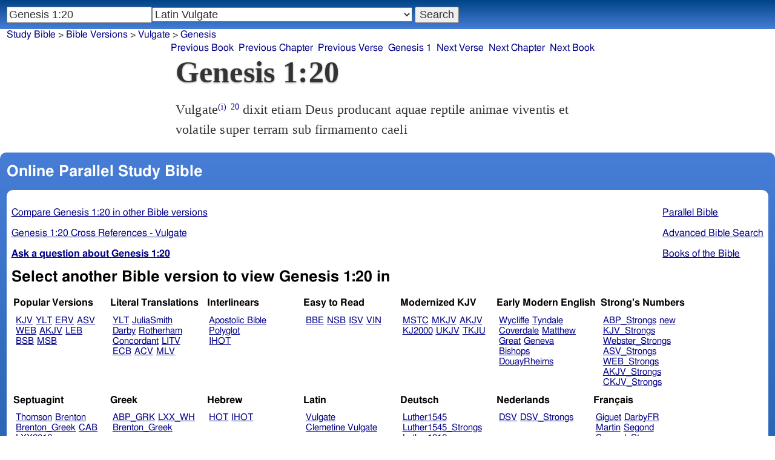

--- FILE ---
content_type: text/html; charset=utf-8
request_url: https://www.studybible.info/Vulgate/Genesis%201:20
body_size: 7542
content:
<!DOCTYPE html><html lang="la"><head><meta http-equiv="Content-Type" content="text/html; charset=UTF-8" /><title>Genesis 1:20 dixit etiam Deus producant aquae reptile animae viventis et volatile super terram sub firmamento caeli</title><meta name="Description" content="dixit etiam Deus producant aquae reptile animae viventis et volatile super terram sub firmamento caeli Vulgate Genesis 1:20" /><link rel="canonical" href="//studybible.info/Vulgate/Genesis%201" /><link rel="stylesheet" type="text/css" href="/style.css" /><meta name="viewport" content="width=device-width,initial-scale=1" /><style type="text/css">.passage {clear:both;}</style><meta name="application-name" content="Study Bible"/><meta name="msapplication-TileColor" content="#004487" /><meta name="msapplication-TileImage" content="bcb65afa-dcde-4490-9eec-83e5df3ae944.png" /><!-- Google tag (gtag.js) -->
<script async src="https://www.googletagmanager.com/gtag/js?id=G-0SR9GHF6RE"></script>
<script>
  window.dataLayer = window.dataLayer || [];
  function gtag(){dataLayer.push(arguments);}
  gtag('js', new Date());

  gtag('config', 'G-0SR9GHF6RE');
</script>
</head><body><div id="box_container">
<div id="nav_box"><nav><div id="unified_form" class="navigation_form">
    <form method="post" action="">
      <input style="passage_input" name="query" size="22" type="search" value="Genesis 1:20" placeholder="Scripture Reference or Keyword" title="Enter a word or a scripture reference" /><select class="version_select_list" title="Bible versions" name="version[]"><optgroup label="Popular Versions"><option value="AKJV">American King James Version</option><option value="ASV">American Standard Version</option><option value="BSB">Berean Standard Bible</option><option value="ERV">English Revised Version</option><option value="KJV">King James Version</option><option value="LEB">Lexham English Bible</option><option value="MSB">Majority Standard Bible</option><option value="WEB">World English Bible</option><option value="YLT">Young's Literal Translation</option></optgroup><optgroup label="Literal Translations"><option value="ACV">A Conservative Version</option><option value="BLB">Berean Literal Bible</option><option value="CLV">Concordant Literal Version</option><option value="Diaglott">Emphatic Diaglott New Testament</option><option value="Godbey">Godbey New Testament</option><option value="LITV">Green's Literal Translation</option><option value="Darby">John Nelson Darby Translation</option><option value="JuliaSmith">Julia Smith Translation</option><option value="MLV">Modern Literal Version</option><option value="Rotherham">Rotherham's Emphasized Bible</option><option value="YLT">Young's Literal Translation</option><option value="ECB">exeGeses Companion Bible</option></optgroup><optgroup label="Interlinears"><option value="ACVI">A Conservative Version Interlinear</option><option value="BIB">Berean Interlinear Bible</option><option value="IGNT">Interlinear Greek New Testament</option><option value="IHOT">Interlinear Hebrew Old Testament</option></optgroup><optgroup label="Easy to Read"><option value="AUV">An Understandable Version</option><option value="BBE">Bible in Basic English</option><option value="ISV">International Standard Version</option><option value="JMNT">Jonathan Mitchell New Testament</option><option value="NSB">New Simplified Bible</option><option value="VIN">Venerably Illuminating Narrative</option><option value="WNT">Weymouth New Testament</option></optgroup><optgroup label="Modernized KJV"><option value="AKJV">American King James Version</option><option value="KJ2000">King James 2000</option><option value="KJC">King James Clarified</option><option value="MKJV">Modern King James Version</option><option value="MSTC">Modern Spelling Tyndale-Coverdale</option><option value="RKJNT">Revised King James New Testament</option><option value="TKJU">Timeless King James Update</option><option value="UKJV">Updated King James Version</option></optgroup><optgroup label="Early Modern English"><option value="Bishops">Bishops Bible</option><option value="DouayRheims">Catholic Douay-Rheims Bible</option><option value="Coverdale">Coverdale's Translation</option><option value="Geneva">Geneva Bible</option><option value="Great">Great Bible</option><option value="Wycliffe">John Wycliffe's Translation</option><option value="Matthew">Matthew Bible</option><option value="WestSaxon1175">West Saxon Gospels, c. 1175</option><option value="WestSaxon990">West Saxon Gospels, c. 990</option><option value="Tyndale">William Tyndale's Translation</option></optgroup><optgroup label="Strong's Numbers"><option value="AKJV_Strongs">American King James Version with Strong's</option><option value="ASV_Strongs">American Standard Version with Strong's</option><option value="ABP_Strongs">Apostolic Bible Polyglot English</option><option value="CKJV_Strongs">Crossword Project KJV with Strong's</option><option value="KJV_Strongs">KJV with Strong's numbers</option><option value="Webster_Strongs">Webster's KJV revision with Strong's</option><option value="WEB_Strongs">World English Bible with Strong's</option><option value="new">a new revision of Webster's translation</option></optgroup><optgroup label="Septuagint"><option value="Brenton">Brenton English Septuagint Translation</option><option value="Brenton_Greek">Brenton Greek Septuagint</option><option value="Thomson">Charles Thomson Translation</option><option value="CAB">Complete Apostle's Bible</option><option value="LXX2012">LXX2012: Septuagint in American English</option><option value="Ottley">R.R. Ottley translation of Isaiah from the LXX</option></optgroup><optgroup label="Greek"><option value="ACVI">A Conservative Version Interlinear</option><option value="ABP_GRK">Apostolic Bible Polyglot Greek</option><option value="BGB">Berean Greek Bible</option><option value="BIB">Berean Interlinear Bible</option><option value="Brenton_Greek">Brenton Greek Septuagint</option><option value="IGNT">Interlinear Greek New Testament</option><option value="Nestle">Nestle Greek New Testament</option><option value="RP">Robinson-Pierpont Byzantine Greek New Testament</option><option value="SBLGNT">SBL Greek New Testament</option><option value="TR">Scrivener's Textus Receptus</option><option value="LXX_WH">Septuagint OT and Westcott-Hort NT</option><option value="Stephanus">Stephanus Greek New Testament 1550</option><option value="Tischendorf">Tischendorf Greek New Testament</option><option value="Tregelles">Tregelles Greek New Testament</option><option value="f35">f35 group of Byzantine manuscripts</option></optgroup><optgroup label="Hebrew"><option value="HOT">Hebrew Old Testament</option><option value="IHOT">Interlinear Hebrew Old Testament</option></optgroup><optgroup label="Latin"><option value="Clementine_Vulgate">Clementine Vulgate</option><option value="Vulgate" selected="selected">Latin Vulgate</option></optgroup><optgroup label="Syriac"><option value="Etheridge">Etheridge's Peschito Syriac NT</option><option value="Lamsa">Lamsa's Aramaic Peshitta NT</option><option value="Murdock">Murdock's Syriac Peshitta NT</option><option value="Peshitta">Syriac Peshitta</option></optgroup><optgroup label="Deutsch"><option value="Luther1545">German 1545 Luther Bible</option><option value="Luther1545_Strongs">German 1545 Luther Bible with Strong's</option><option value="ELB1871">German 1871 Elberfelder Bible</option><option value="ELB1871_Strongs">German 1871 Elberfelder Bible with Strong's</option><option value="ELB1905">German 1905 Elberfelder Bible</option><option value="ELB1905_Strongs">German 1905 Elberfelder Bible with Strong's</option><option value="Luther1912">German 1912 Luther Bible</option><option value="Luther1912_Strongs">German 1912 Luther Bible with Strong's</option></optgroup><optgroup label="Nederlands"><option value="DSV">Dutch Statenvertaling</option><option value="DSV_Strongs">Dutch Statenvertaling with Strong's</option></optgroup><optgroup label="Français"><option value="DarbyFR">French Darby Bible</option><option value="Martin">French Martin Bible</option><option value="Segond">French Traduction de Louis Segond</option><option value="Segond_Strongs">French Traduction de Louis Segond avec Strong's</option><option value="Giguet">Traduction française de la Septante par Giguet</option></optgroup><optgroup label="Español"><option value="JBS">Spanish Jubilee Bible</option><option value="SE">Spanish Las Sagradas Escrituras</option><option value="ReinaValera">Spanish Reina-Valera</option></optgroup><optgroup label="汉语"><option value="CUVS">Chinese Union Version Simplified</option><option value="CUVS_Strongs">Chinese Union Version Simplified with Strong's</option><option value="CUV">Chinese Union Version Traditional</option><option value="CUV_Strongs">Chinese Union Version Traditional with Strong's</option></optgroup><optgroup label="Other English Versions"><option value="ABU">American Bible Union New Testament</option><option value="Anderson">Anderson New Testament</option><option value="Thomson">Charles Thomson Translation</option><option value="Common">Common Edition New Testament</option><option value="CAB">Complete Apostle's Bible</option><option value="Mace">Daniel Mace New Testament</option><option value="EJ2000">English Jubilee 2000</option><option value="Goodspeed">Goodspeed New Testament</option><option value="JPS_ASV_Byz">JPS OT with ASV Byzantine NT</option><option value="Moffatt">James Moffatt New Testament</option><option value="Wesley">John Wesley New Testament</option><option value="KJV_Cambridge">KJV Pure Cambridge Edition</option><option value="Leeser">Leeser Old Testament</option><option value="Living_Oracles">Living Oracles New Testament</option><option value="MNT">Montgomery New Testament</option><option value="NHEB">New Heart English Bible</option><option value="Webster">Noah Webster's KJV revision</option><option value="Noyes">Noyes New Testament</option><option value="RYLT">Revised Young's Literal Translation New Testament</option><option value="Riverside">Riverside New Testament</option><option value="Sawyer">Sawyer New Testament</option><option value="Haweis">Thomas Haweis New Testament</option><option value="Twentieth_Century">Twentieth Century New Testament</option><option value="WPNT">Wilbur Pickering New Testament</option><option value="Whiston">William Whiston New Testament</option><option value="Williams">Williams New Testament</option><option value="Worrell">Worrell New Testament</option><option value="Worsley">Worsley New Testament</option></optgroup><optgroup label="Other Languages"><option value="Albanian">Albanian Bible</option><option value="Amharic">Amharic New Testament</option><option value="Basque">Basque Navarro-Labourdin NT</option><option value="Breton">Breton</option><option value="Croatian">Croatian Bible</option><option value="BKR">Czech Bible Kralicka</option><option value="Danish">Dansk Bibel</option><option value="ArmenianEastern">Eastern Armenian Bible</option><option value="Esperanto">Esperanto Londona Biblio</option><option value="Estonian">Estonian Bible</option><option value="Finnish">Finnish Biblia 1776</option><option value="FinnishPR">Finnish Pyhä Raamattu</option><option value="Georgian">Georgian</option><option value="Haitian">Haitian Creole Bible</option><option value="Hungarian">Hungarian Vizsoly (Karoli) Biblia</option><option value="Indonesian">Indonesian Bahasa Seharihari</option><option value="Italian">Italian Giovanni Diodati Bibbia 1649</option><option value="ItalianRiveduta">Italian Riveduta Bibbia 1927</option><option value="Japanese">Japanese Bungo-yaku/Taisho-kaiyaku</option><option value="Kabyle">Kabyle NT</option><option value="Korean">Korean Bible</option><option value="Latvian">Latvian NT</option><option value="Lithuanian">Lithuanian Bible</option><option value="ManxGaelic">Manx Gaelic</option><option value="Norwegian">Norwegian Det Norsk Bibelselskap</option><option value="PBG">Polska Biblia Gdańska (1881)</option><option value="Portuguese">Portuguese Almeida Atualizada</option><option value="Romanian">Romanian Cornilescu</option><option value="RST">Russian Synodal Translation</option><option value="Arabic">Smith and van Dyck's Arabic Bible</option><option value="Ukrainian">Ukrainian Bible</option><option value="UkrainianNT">Ukrainian NT</option><option value="Bulgarian">Veren's Contemporary Bulgarian Bible</option><option value="Armenian">Western Armenian New Testament</option></optgroup></select>
      <input type="submit" value="Search"/>
    <input name="type" type="text" value="unified" style="display:none;" />
    </form>
</div></nav></div>
<div id="breadcrumb_box"><nav><div class="site_breadcrumb"><a href="/">Study Bible</a> &gt; <a href="/version/">Bible Versions</a> &gt; <a href="/Vulgate">Vulgate</a> &gt; <a href="/Vulgate/Genesis">Genesis</a></div><div class="next_prev len9"><ul><li><a class="prev_book" href="/Vulgate/Revelation" title="Revelation">Previous Book</a></li><li><a class="prev_chapter" href="/Vulgate/Revelation%2022" title="Revelation 22">Previous Chapter</a></li><li><a class="prev_verse" href="/Vulgate/Genesis%201:19" title="Genesis 1:19">Previous Verse</a></li><li><a class="current_chapter" href="/Vulgate/Genesis%201" title="Genesis 1">Genesis 1</a></li><li><a class="next_verse" href="/Vulgate/Genesis%201:21" title="Genesis 1:21">Next Verse</a></li><li><a class="next_chapter" href="/Vulgate/Genesis%202" title="Genesis 2">Next Chapter</a></li><li><a class="next_book" href="/Vulgate/Exodus" title="Exodus">Next Book</a></li></ul></div></nav></div><div id="main_box"><div class="maintext"><header><h1>Genesis 1:20</h1></header><section><div class="parallel_passages_container"><div class="parallel_passages"><article><div class="passage row Vulgate">Vulgate<sup><a class="version_info" href="/version/Vulgate" title="Latin Vulgate">(i)</a></sup>
 <sup><a class="verse_ref Vulgate" href="/Vulgate/Genesis%201:20" title="Genesis 1:20 Vulgate">20</a></sup>  dixit etiam Deus producant aquae reptile animae viventis et volatile super terram sub firmamento caeli
</div></article></div></div></section></div><div style="display:block;float:left;clear:left;" class="social_icons"><script type="text/javascript" src="//s7.addthis.com/js/300/addthis_widget.js#pubid=ra-4f42d3473442b89e" async="async"></script>
<div class="addthis_sharing_toolbox"></div></div></div><div id="study_box"><nav><div class="bfooter"><h2>Online Parallel Study Bible</h2><div class="footer_text"><div style="clear:both;padding-top:.25em;"><div style="display:block;float:right;margin-left:1em;"><p><a href="/parallel-bible">Parallel Bible</a></p><p><a href="/bible-search">Advanced Bible Search</a></p><p><a href="/browse/" style="">Books of the Bible</a></p></div><p><a href="/compare/Genesis%201:20" title="Genesis 1:20 Online Parallel Study Bible">Compare Genesis 1:20 in other Bible versions</a></p><p><a href="/cross-references/Vulgate/Genesis%201:20">Genesis 1:20 Cross References - Vulgate</a></p><p><a href="http://ask.studybible.info/"><b>Ask a question about Genesis 1:20</b></a></p></div><h2>Select another Bible version to view Genesis 1:20 in</h2><div style="background-color:white;font-size:95%;"><div class="versions_list"><h3>Popular Versions</h3><ul><li><a href="/KJV/Genesis%201:20" title="King James Version">KJV</a></li><li><a href="/YLT/Genesis%201:20" title="Young's Literal Translation">YLT</a></li><li><a href="/ERV/Genesis%201:20" title="English Revised Version">ERV</a></li><li><a href="/ASV/Genesis%201:20" title="American Standard Version">ASV</a></li><li><a href="/WEB/Genesis%201:20" title="World English Bible">WEB</a></li><li><a href="/AKJV/Genesis%201:20" title="American King James Version">AKJV</a></li><li><a href="/LEB/Genesis%201:20" title="Lexham English Bible">LEB</a></li><li><a href="/BSB/Genesis%201:20" title="Berean Standard Bible">BSB</a></li><li><a href="/MSB/Genesis%201:20" title="Majority Standard Bible">MSB</a></li></ul></div><div class="versions_list"><h3>Literal Translations</h3><ul><li><a href="/YLT/Genesis%201:20" title="Young's Literal Translation">YLT</a></li><li><a href="/JuliaSmith/Genesis%201:20" title="Julia Smith Translation">JuliaSmith</a></li><li><a href="/Darby/Genesis%201:20" title="John Nelson Darby Translation">Darby</a></li><li><a href="/Rotherham/Genesis%201:20" title="Rotherham's Emphasized Bible">Rotherham</a></li><li><a href="/CLV/Genesis%201:20" title="Concordant Literal Version">Concordant</a></li><li><a href="/LITV/Genesis%201:20" title="Green's Literal Translation">LITV</a></li><li><a href="/ECB/Genesis%201:20" title="exeGeses Companion Bible">ECB</a></li><li><a href="/ACV/Genesis%201:20" title="A Conservative Version">ACV</a></li><li><a href="/MLV/Genesis%201:20" title="Modern Literal Version">MLV</a></li></ul></div><div class="versions_list"><h3>Interlinears</h3><ul><li><a href="/interlinear/Genesis%201:20" title="Apostolic Bible Polyglot Greek-English Interlinear">Apostolic Bible Polyglot</a></li><li><a href="/IHOT/Genesis%201:20" title="Interlinear Hebrew Old Testament">IHOT</a></li></ul></div><div class="versions_list"><h3>Easy to Read</h3><ul><li><a href="/BBE/Genesis%201:20" title="Bible in Basic English">BBE</a></li><li><a href="/NSB/Genesis%201:20" title="New Simplified Bible">NSB</a></li><li><a href="/ISV/Genesis%201:20" title="International Standard Version">ISV</a></li><li><a href="/VIN/Genesis%201:20" title="Venerably Illuminating Narrative">VIN</a></li></ul></div><div class="versions_list"><h3>Modernized KJV</h3><ul><li><a href="/MSTC/Genesis%201:20" title="Modern Spelling Tyndale-Coverdale">MSTC</a></li><li><a href="/MKJV/Genesis%201:20" title="Modern King James Version">MKJV</a></li><li><a href="/AKJV/Genesis%201:20" title="American King James Version">AKJV</a></li><li><a href="/KJ2000/Genesis%201:20" title="King James 2000">KJ2000</a></li><li><a href="/UKJV/Genesis%201:20" title="Updated King James Version">UKJV</a></li><li><a href="/TKJU/Genesis%201:20" title="Timeless King James Update">TKJU</a></li></ul></div><div class="versions_list"><h3>Early Modern English</h3><ul><li><a href="/Wycliffe/Genesis%201:20" title="John Wycliffe's Translation">Wycliffe</a></li><li><a href="/Tyndale/Genesis%201:20" title="William Tyndale's Translation">Tyndale</a></li><li><a href="/Coverdale/Genesis%201:20" title="Coverdale's Translation">Coverdale</a></li><li><a href="/Matthew/Genesis%201:20" title="Matthew Bible">Matthew</a></li><li><a href="/Great/Genesis%201:20" title="Great Bible">Great</a></li><li><a href="/Geneva/Genesis%201:20" title="Geneva Bible">Geneva</a></li><li><a href="/Bishops/Genesis%201:20" title="Bishops Bible">Bishops</a></li><li><a href="/DouayRheims/Genesis%201:20" title="Catholic Douay-Rheims Bible">DouayRheims</a></li></ul></div><div class="versions_list"><h3>Strong's Numbers</h3><ul><li><a href="/ABP_Strongs/Genesis%201:20" title="Apostolic Bible Polyglot English">ABP_Strongs</a></li><li><a href="/new/Genesis%201:20" title="a new revision of Webster's translation">new</a></li><li><a href="/KJV_Strongs/Genesis%201:20" title="KJV with Strong's numbers">KJV_Strongs</a></li><li><a href="/Webster_Strongs/Genesis%201:20" title="Webster's KJV revision with Strong's">Webster_Strongs</a></li><li><a href="/ASV_Strongs/Genesis%201:20" title="American Standard Version with Strong's">ASV_Strongs</a></li><li><a href="/WEB_Strongs/Genesis%201:20" title="World English Bible with Strong's">WEB_Strongs</a></li><li><a href="/AKJV_Strongs/Genesis%201:20" title="American King James Version with Strong's">AKJV_Strongs</a></li><li><a href="/CKJV_Strongs/Genesis%201:20" title="Crossword Project KJV with Strong's">CKJV_Strongs</a></li></ul></div><div class="versions_list"><h3>Septuagint</h3><ul><li><a href="/Thomson/Genesis%201:20" title="Charles Thomson Translation">Thomson</a></li><li><a href="/Brenton/Genesis%201:20" title="Brenton English Septuagint Translation">Brenton</a></li><li><a href="/Brenton_Greek/Genesis%201:20" title="Brenton Greek Septuagint">Brenton_Greek</a></li><li><a href="/CAB/Genesis%201:20" title="Complete Apostle's Bible">CAB</a></li><li><a href="/LXX2012/Genesis%201:20" title="LXX2012: Septuagint in American English">LXX2012</a></li></ul></div><div class="versions_list"><h3>Greek</h3><ul><li><a href="/ABP_GRK/Genesis%201:20" title="Apostolic Bible Polyglot Greek">ABP_GRK</a></li><li><a href="/LXX_WH/Genesis%201:20" title="Septuagint OT and Westcott-Hort NT">LXX_WH</a></li><li><a href="/Brenton_Greek/Genesis%201:20" title="Brenton Greek Septuagint">Brenton_Greek</a></li></ul></div><div class="versions_list"><h3>Hebrew</h3><ul><li><a href="/HOT/Genesis%201:20" title="Hebrew Old Testament">HOT</a></li><li><a href="/IHOT/Genesis%201:20" title="Interlinear Hebrew Old Testament">IHOT</a></li></ul></div><div class="versions_list"><h3>Latin</h3><ul><li><a href="/Vulgate/Genesis%201:20" title="Latin Vulgate">Vulgate</a></li><li><a href="/Clementine_Vulgate/Genesis%201:20" title="Clementine Vulgate">Clemetine Vulgate</a></li></ul></div><div class="versions_list"><h3>Deutsch</h3><ul><li><a href="/Luther1545/Genesis%201:20" title="German 1545 Luther Bible">Luther1545</a></li><li><a href="/Luther1545_Strongs/Genesis%201:20" title="German 1545 Luther Bible with Strong's">Luther1545_Strongs</a></li><li><a href="/Luther1912/Genesis%201:20" title="German 1912 Luther Bible">Luther1912</a></li><li><a href="/Luther1912_Strongs/Genesis%201:20" title="German 1912 Luther Bible with Strong's">Luther1912_Strongs</a></li><li><a href="/ELB1871/Genesis%201:20" title="German 1871 Elberfelder Bible">ELB1871</a></li><li><a href="/ELB1905/Genesis%201:20" title="German 1905 Elberfelder Bible">ELB1905</a></li><li><a href="/ELB1905_Strongs/Genesis%201:20" title="German 1905 Elberfelder Bible with Strong's">ELB1905_Strongs</a></li></ul></div><div class="versions_list"><h3>Nederlands</h3><ul><li><a href="/DSV/Genesis%201:20" title="Dutch Statenvertaling">DSV</a></li><li><a href="/DSV_Strongs/Genesis%201:20" title="Dutch Statenvertaling with Strong's">DSV_Strongs</a></li></ul></div><div class="versions_list"><h3>Français</h3><ul><li><a href="/Giguet/Genesis%201:20" title="Traduction française de la Septante par Giguet">Giguet</a></li><li><a href="/DarbyFR/Genesis%201:20" title="French Darby Bible">DarbyFR</a></li><li><a href="/Martin/Genesis%201:20" title="French Martin Bible">Martin</a></li><li><a href="/Segond/Genesis%201:20" title="French Traduction de Louis Segond">Segond</a></li><li><a href="/Segond_Strongs/Genesis%201:20" title="French Traduction de Louis Segond avec Strong's">Segond_Strongs</a></li></ul></div><div class="versions_list"><h3>Español</h3><ul><li><a href="/SE/Genesis%201:20" title="Spanish Las Sagradas Escrituras">Sagradas Escrituras</a></li><li><a href="/ReinaValera/Genesis%201:20" title="Spanish Reina-Valera">ReinaValera</a></li><li><a href="/JBS/Genesis%201:20" title="Spanish Jubilee Bible">JBS</a></li></ul></div><div class="versions_list"><h3>汉语</h3><ul><li><a href="/CUV/Genesis%201:20" title="Chinese Union Version Traditional">CUV</a></li><li><a href="/CUV_Strongs/Genesis%201:20" title="Chinese Union Version Traditional with Strong's">CUV_Strongs</a></li><li><a href="/CUVS/Genesis%201:20" title="Chinese Union Version Simplified">CUVS</a></li><li><a href="/CUVS_Strongs/Genesis%201:20" title="Chinese Union Version Simplified with Strong's">CUVS_Strongs</a></li></ul></div><div class="versions_list"><h3>Other English Versions</h3><ul><li><a href="/KJV_Cambridge/Genesis%201:20" title="KJV Pure Cambridge Edition">KJV_Cambridge</a></li><li><a href="/Thomson/Genesis%201:20" title="Charles Thomson Translation">Thomson</a></li><li><a href="/Webster/Genesis%201:20" title="Noah Webster's KJV revision">Webster</a></li><li><a href="/Leeser/Genesis%201:20" title="Leeser Old Testament">Leeser</a></li><li><a href="/JPS_ASV_Byz/Genesis%201:20" title="JPS OT with ASV Byzantine NT">JPS_ASV_Byz</a></li><li><a href="/NHEB/Genesis%201:20" title="New Heart English Bible">NHEB</a></li><li><a href="/EJ2000/Genesis%201:20" title="English Jubilee 2000">EJ2000</a></li><li><a href="/CAB/Genesis%201:20" title="Complete Apostle's Bible">CAB</a></li></ul></div><div class="versions_list"><h3>Other Languages</h3><ul><li><a href="/Albanian/Genesis%201:20" title="Albanian Bible">Albanian</a></li><li><a href="/RST/Genesis%201:20" title="Russian Synodal Translation">RST</a></li><li><a href="/Arabic/Genesis%201:20" title="Smith and van Dyck's Arabic Bible">Arabic</a></li><li><a href="/ArmenianEastern/Genesis%201:20" title="Eastern Armenian Bible">Armenian (Eastern)</a></li><li><a href="/Bulgarian/Genesis%201:20" title="Veren's Contemporary Bulgarian Bible">Bulgarian</a></li><li><a href="/Croatian/Genesis%201:20" title="Croatian Bible">Croatian</a></li><li><a href="/BKR/Genesis%201:20" title="Czech Bible Kralicka">BKR</a></li><li><a href="/Danish/Genesis%201:20" title="Dansk Bibel">Danish</a></li><li><a href="/Esperanto/Genesis%201:20" title="Esperanto Londona Biblio">Esperanto</a></li><li><a href="/Estonian/Genesis%201:20" title="Estonian Bible">Estonian</a></li><li><a href="/Finnish/Genesis%201:20" title="Finnish Biblia 1776">Finnish</a></li><li><a href="/FinnishPR/Genesis%201:20" title="Finnish Pyhä Raamattu">FinnishPR</a></li><li><a href="/Haitian/Genesis%201:20" title="Haitian Creole Bible">Haitian</a></li><li><a href="/Hungarian/Genesis%201:20" title="Hungarian Vizsoly (Karoli) Biblia">Hungarian</a></li><li><a href="/Indonesian/Genesis%201:20" title="Indonesian Bahasa Seharihari">Indonesian</a></li><li><a href="/Italian/Genesis%201:20" title="Italian Giovanni Diodati Bibbia 1649">Italian</a></li><li><a href="/ItalianRiveduta/Genesis%201:20" title="Italian Riveduta Bibbia 1927">Italian Riveduta</a></li><li><a href="/Korean/Genesis%201:20" title="Korean Bible">Korean</a></li><li><a href="/Lithuanian/Genesis%201:20" title="Lithuanian Bible">Lithuanian</a></li><li><a href="/PBG/Genesis%201:20" title="Polska Biblia Gdańska (1881)">PBG</a></li><li><a href="/Portuguese/Genesis%201:20" title="Portuguese Almeida Atualizada">Portuguese</a></li><li><a href="/Norwegian/Genesis%201:20" title="Norwegian Det Norsk Bibelselskap">Norwegian</a></li><li><a href="/Romanian/Genesis%201:20" title="Romanian Cornilescu">Romanian</a></li><li><a href="/Ukrainian/Genesis%201:20" title="Ukrainian Bible">Ukrainian</a></li></ul></div></div><p style="clear:both;">&nbsp;</p></div><h3 class="tsk">Treasury of Scripture Knowledge</h3><div class="footer_text">
<br /> Let the waters.
<br /> <a class="reference" href="/Vulgate/Genesis%201:22" title="Genesis 1:22 Vulgate">Genesis 1:22</a>; <a class="reference" href="/Vulgate/Genesis%202:19" title="Genesis 2:19 Vulgate">Genesis 2:19</a>; <a class="reference" href="/Vulgate/Genesis%208:17" title="Genesis 8:17 Vulgate">Genesis 8:17</a>; <a class="reference" href="/Vulgate/Psalms%20104:24" title="Psalms 104:24 Vulgate">Psalms 104:24</a>; <a class="reference" href="/Vulgate/Psalms%20104:25" title="Psalms 104:25 Vulgate">Psalms 104:25</a>; <a class="reference" href="/Vulgate/Psalms%20148:10" title="Psalms 148:10 Vulgate">Psalms 148:10</a>; <a class="reference" href="/Vulgate/Acts%2017:25" title="Acts 17:25 Vulgate">Acts 17:25</a>
<br /> moving.  or, creeping.
<br /> <a class="reference" href="/Vulgate/1%20Kings%204:33" title="1 Kings 4:33 Vulgate">1 Kings 4:33</a>
<br /> life.  Heb. a living soul.
<br /> <a class="reference" href="/Vulgate/Genesis%201:30" title="Genesis 1:30 Vulgate">Genesis 1:30</a>; <a class="reference" href="/Vulgate/Ecclesiastes%202:21" title="Ecclesiastes 2:21 Vulgate">Ecclesiastes 2:21</a>
<br /> fowl that may fly.  Heb. let fowl fly.This marginal reading is more conformable to the original, and reconciles this passage with ch. 2:19.  The word fowl, from the Saxon &#123;fleon,&#125; to fly, exactly corresponds to the original, which denotes every thing that flies, whether bird or insect. 
<br /> open firmament.  Heb. face of the firmament.
<br /> <a class="reference" href="/Vulgate/Genesis%201:7" title="Genesis 1:7 Vulgate">Genesis 1:7</a>; <a class="reference" href="/Vulgate/Genesis%201:14" title="Genesis 1:14 Vulgate">Genesis 1:14</a></div></div></nav></div></div><footer><div class="toc"><ul><li><a href="/">Study Bible</a></li><li><a href="https://ask.studybible.info/">Questions and Answers</a></li><li><a href="/strongs/">Strong's Concordance and Lexicon</a></li><li><a href="/version/">Bible Versions</a></li><li><a href="/thompson-chain/" title="Thompson-Chain References">Thompson-Chain</a></li><li><a href="/berry/" title="Berry's NT Synonyms">Berry's</a></li><li><a href="/trench/" title="Trench's NT Synonyms">Trench's</a></li><li><a href="/vines/" title="Vine's Expository Dictionary of NT Words">Vine's</a></li><li><a href="/interlinear/">Apostolic Bible</a></li></ul></div></footer></body></html>